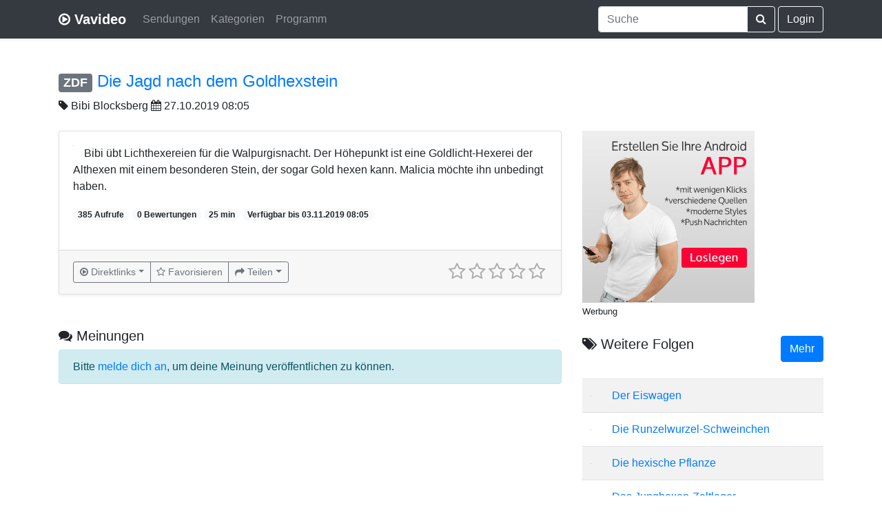

--- FILE ---
content_type: text/html; charset=UTF-8
request_url: https://www.vavideo.de/inhalt?id=2507197
body_size: 5247
content:
<!doctype html>
<html lang="de">
  <head>
    <meta charset="utf-8">
    <meta name="viewport" content="width=device-width, initial-scale=1, shrink-to-fit=no">
	<link rel="search" type="application/opensearchdescription+xml" title="Vavideo" href="https://www.vavideo.de/search.xml">
	<meta name="theme-color" content="#343a40">
	<link rel="manifest" href="/manifest.json">
	<link rel="apple-touch-icon" href="/static/apple150.png">
	
	
	
	
    
	<link rel="canonical" href="https://www.vavideo.de/inhalt?id=2507197" />
	<link rel="amphtml" href="https://www.vavideo.de/amp?id=2507197">
	<meta name="description" content="Bibi übt Lichthexereien für die Walpurgisnacht. Der Höhepunkt ist eine Goldlicht-Hexerei der Althexen mit einem besonderen Stein, der sogar Gold hexen kann. Malicia möchte ihn unbedingt haben." />
	<meta name="keywords" content="TV, Mediathek Suchmaschine, Mediathek Suche, Videoportal, ARD, ZDF, NDR, ARTE, Video Suchmaschine" />
	<meta property="og:title" content="Die Jagd nach dem Goldhexstein - Bibi Blocksberg" />
	<meta property="og:type" content="movie" />
	<meta property="og:site_name" content="Vavideo" />
	<meta property="og:description" content="Bibi übt Lichthexereien für die Walpurgisnacht. Der Höhepunkt ist eine Goldlicht-Hexerei der Althexen mit einem besonderen Stein, der sogar Gold hexen kann. Malicia möchte ihn unbedingt haben." />	
    <meta name="author" content="Vavideo">
    <meta name="generator" content="Vavideo v3.0.1">
    <title>Die Jagd nach dem Goldhexstein - Bibi Blocksberg</title>
	
	<link rel="icon" type="image/svg+xml" href="/static/play-circle-o.svg" sizes="any">
	<link rel="shortcut icon" href="/static/play-circle-o.ico">

    <!-- Bootstrap core CSS -->
	<link rel="stylesheet" href="https://gistcdn.githack.com/refda/75d595eab40038bb181ccec8d4e8fd34/raw/74385900a0b0aa08c430d2fce34ea8ee917611e1/base.css" />
	    <style>
	
		  
	
      .bd-placeholder-img {
        font-size: 1.125rem;
        text-anchor: middle;
      }

      @media (min-width: 768px) {
        .bd-placeholder-img-lg {
          font-size: 3.5rem;
        }
      }
	  
	        @media (max-width: 480px) {
        .vav-foo {
          display: none;
        }
      }
	  

	  .jumbotron {
  padding-top: 3rem;
  padding-bottom: 3rem;
  margin-bottom: 0;
  background-color: #fff;
}
@media (min-width: 768px) {
  .jumbotron {
    padding-top: 6rem;
    padding-bottom: 6rem;
  }
}

.jumbotron p:last-child {
  margin-bottom: 0;
}

.jumbotron-heading {
  font-weight: 300;
}

.jumbotron .container {
  max-width: 40rem;
}

footer {
  padding-top: 3rem;
  padding-bottom: 3rem;
}

footer p {
  margin-bottom: .25rem;
}
	  
    </style>
    
	
<script async src="https://pagead2.googlesyndication.com/pagead/js/adsbygoogle.js?client=ca-pub-7819299620890128"
     crossorigin="anonymous"></script>
	
		
  </head>
  <body>
    <header>


  <div class="navbar navbar-expand-md navbar-dark bg-dark shadow-sm">
  
    <div class="container d-flex justify-content-between">
      <a href="/" class="navbar-brand d-flex align-items-center">
        <i class="fa fa-play-circle-o" aria-hidden="true"></i>&nbsp;<strong>Vavideo</strong>
      </a>
	  
	  
	<button class="navbar-toggler" type="button" data-toggle="collapse" data-target="#navbarCollapse" aria-controls="navbarCollapse" aria-expanded="false" aria-label="Toggle navigation">
      <span class="navbar-toggler-icon"></span>
    </button>
	  
	  <div class="collapse navbar-collapse" id="navbarCollapse">
	  
	  
	  <ul class="navbar-nav mr-auto">

        <li class="nav-item">
          <a class="nav-link" href="/sender">Sendungen</a>
        </li>
		
		<li class="nav-item">
          <a class="nav-link" href="/kategorien">Kategorien</a>
        </li>
		
		<li class="nav-item">
          <a class="nav-link" href="/tv-programm">Programm</a>
        </li>

      </ul>
	  
	  
	  
	  
	   <div class="navbar-nav">
      
	  
	  
	  
	  
	  <form action="/suche" class="form-inline mt-2 mt-md-0">
        
		
		<div class="input-group">
  <input type="search" class="form-control typeahead" name="q" value="" placeholder="Suche" aria-label="Suche" aria-describedby="button-addon2"
  aria-autocomplete="both" aria-haspopup="false" autocapitalize="off" autocomplete="off" autocorrect="off" role="combobox" data-provide="typeahead" spellcheck="false" title="Suche"
  >
  <div class="input-group-append">
    <button class="btn btn-outline-light" type="submit" id="button-addon2"><i class="fa fa-search" aria-hidden="true"></i></button>
  </div>
</div>
		
		
      </form>
	  
	  

	  
	  	  &nbsp;<a class="btn btn-outline-light" href="/login">Login</a>
	  	  
	  
	  
	  
	  
	  
	  
	  
	  
	  
	  
	  
      </div>
	  
	  
	   
	  
	  </div>
	  



    </div>
  </div>
</header>

<main role="main">

<div class="container" style="padding-top: 3rem!important;">


<h4><span class="badge badge-secondary"><a href="/sender?id=2" style="color:white;">ZDF</a></span> <a href="https://www.zdf.de/die-jagd-nach-dem-goldhexstein-folge58-100.html" target="_blank">Die Jagd nach dem Goldhexstein</a></h4><i class="fa fa-tag" aria-hidden="true"></i> <a href="/sendung?id=MjtCaWJpIEJsb2Nrc2Jlcmc=" style="color:#212529;">Bibi Blocksberg</a>
<i class="fa fa-calendar" aria-hidden="true"></i> 27.10.2019 08:05
<br><br>

 <div class="row">
 
 
 <div class="col-md-8">
          <div class="card mb-8 shadow-sm">		    
            <div class="card-body">
			<div class="clearfix" style="margin-bottom: 20px;">
			<a href="https://www.zdf.de/die-jagd-nach-dem-goldhexstein-folge58-100.html" target="_blank"><img style="margin-right: 15px;" class="lazyload rounded float-left" data-original="https://img.cloudu.de/?src=https://www.zdf.de/assets/goldhexstein-folge58-100~384x216?cb=1571044757787&h=163&w=253"></a>
			<p class="card-text">Bibi übt Lichthexereien für die Walpurgisnacht. Der Höhepunkt ist eine Goldlicht-Hexerei der Althexen mit einem besonderen Stein, der sogar Gold hexen kann. Malicia möchte ihn unbedingt haben.</p>
			
			<span class="badge badge-pill badge-light">385 Aufrufe</span>
			<span class="badge badge-pill badge-light">0 Bewertungen</span>
			<span class="badge badge-pill badge-light">25 min</span>			
			<span class="badge badge-pill badge-light">Verfügbar bis 03.11.2019 08:05</span>	
			</div>
			
             <!-- <div class="d-flex justify-content-between align-items-center">
                ...
			  
			  
			  </div> -->
			  </div>
			  
			  			  <div class="card-footer text-muted">
						  
						  <div class="d-flex justify-content-between align-items-center">
						  
						  
						  <!-- BTN START -->
						  
						  <div class="btn-group" role="group">
						  
						   <div class="btn-group" role="group">
						   <button type="button" class="btn btn-sm btn-outline-secondary dropdown-toggle dropdown-toggle-split" data-toggle="dropdown" aria-haspopup="true" aria-expanded="false"><i class="fa fa-play-circle-o" aria-hidden="true"></i> <span class="desktopcaption">Direktlinks</span> </button>
						   <div class="dropdown-menu"><a class="dropdown-item" href="https://nrodlzdf-a.akamaihd.net/de/tivi/19/09/190930_goldhexstein_folge58_bib/3/190930_goldhexstein_folge58_bib_476k_p9v14.mp4" target="_blank">sehr geringe Qualität (508k)</a> <a class="dropdown-item" href="https://rodlzdf-a.akamaihd.net/de/tivi/19/09/190930_goldhexstein_folge58_bib/3/190930_goldhexstein_folge58_bib_776k_p11v14.mp4" target="_blank">geringe Qualität (808k)</a> <a class="dropdown-item" href="https://rodlzdf-a.akamaihd.net/de/tivi/19/09/190930_goldhexstein_folge58_bib/3/190930_goldhexstein_folge58_bib_1496k_p13v14.mp4" target="_blank">mittlere Qualität (1628k)</a> <a class="dropdown-item" href="https://rodlzdf-a.akamaihd.net/de/tivi/19/09/190930_goldhexstein_folge58_bib/3/190930_goldhexstein_folge58_bib_776k_p11v14.mp4" target="_blank">hohe Qualität (2360k)</a> <a class="dropdown-item" href="https://rodlzdf-a.akamaihd.net/de/tivi/19/09/190930_goldhexstein_folge58_bib/3/190930_goldhexstein_folge58_bib_776k_p11v14.mp4" target="_blank">HD (3360k | 720p)</a> <a class="dropdown-item" href="https://rodlzdf-a.akamaihd.net/de/tivi/19/09/190930_goldhexstein_folge58_bib/3/190930_goldhexstein_folge58_bib_776k_p11v14.mp4" target="_blank">Full HD (6660k | 1080p)</a> 
						   
						    <div class="dropdown-divider"></div>
						   <a class="dropdown-item" style="color:grey" href="/mediathek_add?link=https://www.zdf.de/die-jagd-nach-dem-goldhexstein-folge58-100.html">Inhalt aktualisieren</a>
						   
						   </div>
						   </div>
						  
						  
						  
                  <a href="favoriten?add=2507197" class="btn btn-sm btn-outline-secondary"><i class="fa fa-star-o" aria-hidden="true"></i> <span class="desktopcaption">Favorisieren</span> </a>
                   
				   <div class="btn-group" role="group">
				   <button type="button" class="btn btn-sm btn-outline-secondary dropdown-toggle dropdown-toggle-split" data-toggle="dropdown" aria-haspopup="true" aria-expanded="false"><i class="fa fa-share" aria-hidden="true"></i> <span class="desktopcaption">Teilen</span> </button>
				   <div class="dropdown-menu">
					
						<a class="dropdown-item" href="https://api.whatsapp.com/send?text=https%3A%2F%2Fwww.vavideo.de%2Finhalt%3Fid%3D2507197+Die+Jagd+nach+dem+Goldhexstein" target="_blank"><i class="fa fa-whatsapp" aria-hidden="true"></i> Whatsapp</a>
					
					<a class="dropdown-item" href="https://x.com/intent/tweet?url=https%3A%2F%2Fwww.vavideo.de%2Finhalt%3Fid%3D2507197&text=Die+Jagd+nach+dem+Goldhexstein&via=vavideode" target="_blank"><svg height="13" xmlns="http://www.w3.org/2000/svg" shape-rendering="geometricPrecision" text-rendering="geometricPrecision" image-rendering="optimizeQuality" fill-rule="evenodd" clip-rule="evenodd" viewBox="0 0 512 462.799"><path fill-rule="nonzero" d="M403.229 0h78.506L310.219 196.04 512 462.799H354.002L230.261 301.007 88.669 462.799h-78.56l183.455-209.683L0 0h161.999l111.856 147.88L403.229 0zm-27.556 415.805h43.505L138.363 44.527h-46.68l283.99 371.278z"/></svg> X</a>
					<a class="dropdown-item" href="https://www.facebook.com/sharer/sharer.php?u=https%3A%2F%2Fwww.vavideo.de%2Finhalt%3Fid%3D2507197" target="_blank"><i class="fa fa-facebook" aria-hidden="true"></i> Facebook</a>
				<a class="dropdown-item" href="mailto:?subject=Empfehlung&body=https%3A%2F%2Fwww.vavideo.de%2Finhalt%3Fid%3D2507197%20Die%20Jagd%20nach%20dem%20Goldhexstein" target="_blank"><i class="fa fa-envelope" aria-hidden="true"></i> E-Mail</a>
                   </div>
				   </div>			
				
				</div>
				
	<style>			
@media (max-width: 992px) {
.desktopcaption {display:none;}
}

@media (max-width: 430px) {
.card-text {display:inline-block;}
}
</style>
				
				<!-- BTN ENDE -->
				
                
              
			   <input type="number" class="rating2" value="0" min=0 max=5 data-readonly="false"
			  data-size="sm" data-language="de" data-theme="krajee-fa">
			  
			  
						  
			  </div>			  
                          
						  
						  
  </div>
			  
          </div>
		  <br><br>
		  
		  <legend><h5><i class="fa fa-comments" aria-hidden="true"></i> Meinungen</h5></legend>
<div class='alert alert-info'>
Bitte <a href="/login">melde dich an</a>, um deine Meinung veröffentlichen zu können.
</div>
<ul class='list-unstyled'></ul><div class='pagination'><ul></ul></div></div>
<div class="col-md-4">		 
<!-- SIDEBAR START -->




<a target="_blank" href="https://appmaker.merq.org/" rel="nofollow">
    <img src="https://1.bp.blogspot.com/-O2LHHUnl24E/XypuRNWbBiI/AAAAAAAAHAU/ZrQkGVabQBgej5Ppbo_nYEYqOu2jl7SeQCPcBGAsYHg/s0/3_b5.jpg" border="0">
</a>



<br>
<small>
Werbung
</small>

<br>


<br>

<h5 style="float:left;"><i class="fa fa-tags" aria-hidden="true"></i> Weitere Folgen</h5><div style="float:right;"><a rel="tooltip" title="Folgenübersicht" class="btn btn-primary" href="/sendung?id=MjtCaWJpIEJsb2Nrc2Jlcmc=">Mehr</a></div>
<div class="clearfix"></div>
<br/>

<table class="table table-striped">

<tr>
<td>
<a href="inhalt?id=3308865"><img class="lazyload" style="max-width:100px;" data-original="https://img.cloudu.de/?src=https://www.zdf.de/assets/der-eiswagen-102~384x216?cb=1765445643544&h=76&w=140" border="0"></a>
</td><td>
<a href="inhalt?id=3308865">Der Eiswagen</a>
</td>
</tr>


<tr>
<td>
<a href="inhalt?id=3308601"><img class="lazyload" style="max-width:100px;" data-original="https://img.cloudu.de/?src=https://www.zdf.de/assets/die-runzelwurzel-schweinchen-102~384x216?cb=1765314585810&h=76&w=140" border="0"></a>
</td><td>
<a href="inhalt?id=3308601">Die Runzelwurzel-Schweinchen</a>
</td>
</tr>


<tr>
<td>
<a href="inhalt?id=3297919"><img class="lazyload" style="max-width:100px;" data-original="https://img.cloudu.de/?src=https://www.zdf.de/assets/der-hexengeburtstag-hero-100~384x216?cb=1762862935794&h=76&w=140" border="0"></a>
</td><td>
<a href="inhalt?id=3297919">Die hexische Pflanze</a>
</td>
</tr>


<tr>
<td>
<a href="inhalt?id=3295937"><img class="lazyload" style="max-width:100px;" data-original="https://img.cloudu.de/?src=https://www.zdf.de/assets/junghexen-zeltlager-100~384x216?cb=1763368598383&h=76&w=140" border="0"></a>
</td><td>
<a href="inhalt?id=3295937">Das Junghexen-Zeltlager</a>
</td>
</tr>


<tr>
<td>
<a href="inhalt?id=3288828"><img class="lazyload" style="max-width:100px;" data-original="https://img.cloudu.de/?src=https://www.zdf.de/assets/der-findelhund-102~384x216?cb=1760008262904&h=76&w=140" border="0"></a>
</td><td>
<a href="inhalt?id=3288828">Der Findelhund</a>
</td>
</tr>

</table>




<!-- SIDEBAR ENDE -->
</div>		
</div>

</div>

</main>

<footer class="text-muted">

  <div class="container"><hr>
    <p class="float-right">
      <a href="/mediathek_add">Hinzufügen</a> &middot; <a href="/api">API</a> &middot; <a href="/ueber">Über</a> &middot; <a href="/kontakt">Kontakt</a> &middot; <a href="/hilfe">Hilfe</a>
    </p>
    <p><span class="vav-foo">&copy; 2012 - 2026 </span><i class="fa fa-play-circle-o" aria-hidden="true"></i><span class="vav-foo">&nbsp;Vavideo</span></p>
    <p><small><a href="/impressum">Impressum</a> &middot; <a href="/datenschutz">Datenschutz</a> &middot; <a href="/agb">AGB</a></small></p>
  </div>
</footer>

<script src="https://cdnjs.cloudflare.com/ajax/libs/jquery/3.3.1/jquery.min.js" integrity="sha256-FgpCb/KJQlLNfOu91ta32o/NMZxltwRo8QtmkMRdAu8=" crossorigin="anonymous"></script>
<script src="https://cdnjs.cloudflare.com/ajax/libs/twitter-bootstrap/4.2.1/js/bootstrap.bundle.min.js" integrity="sha256-MSYVjWgrr6UL/9eQfQvOyt6/gsxb6dpwI1zqM5DbLCs=" crossorigin="anonymous"></script>
<script src="https://cdnjs.cloudflare.com/ajax/libs/bootstrap-star-rating/4.0.5/js/star-rating.min.js" integrity="sha256-ghQXmoQDSczcq61fJcO4RQ3uZKoCtDlaMiwfLPhzDBo=" crossorigin="anonymous"></script>
<script src="https://cdnjs.cloudflare.com/ajax/libs/bootstrap-star-rating/4.0.5/themes/krajee-fa/theme.min.js" integrity="sha256-bholyWfo2CcOJ6KgeixNgxj0/f4EZVEHMDK0cA7bqo4=" crossorigin="anonymous"></script>
<script src="https://cdnjs.cloudflare.com/ajax/libs/bootstrap-star-rating/4.0.5/js/locales/de.js" integrity="sha256-O0WcbybBznyXbQ/lXFXVc3i22HTlpiVfTxsr696e9rU=" crossorigin="anonymous"></script>
<script src="https://cdnjs.cloudflare.com/ajax/libs/bootstrap-3-typeahead/4.0.2/bootstrap3-typeahead.min.js" integrity="sha256-LOnFraxKlOhESwdU/dX+K0GArwymUDups0czPWLEg4E=" crossorigin="anonymous"></script>




<script src="https://cdnjs.cloudflare.com/ajax/libs/jquery.lazyload/1.9.1/jquery.lazyload.min.js" integrity="sha256-rXnOfjTRp4iAm7hTAxEz3irkXzwZrElV2uRsdJAYjC4=" crossorigin="anonymous"></script>



   <script type="application/ld+json">
{
  "@context": "https://schema.org/",
  "@type": "Product",
  "name": "Die Jagd nach dem Goldhexstein - Bibi Blocksberg",
  "description": "Bibi übt Lichthexereien für die Walpurgisnacht. Der Höhepunkt ist eine Goldlicht-Hexerei der Althexen mit einem besonderen Stein, der sogar Gold hexen kann. Malicia möchte ihn unbedingt haben.",
  "aggregateRating": {
    "@type": "AggregateRating",
    "ratingValue": "0",
    "bestRating": "5",
    "ratingCount": "0"
  }
}
</script>

<script type="text/javascript">
$().ready(function() {
$('.typeahead').typeahead({
autoSelect: false,
    source: function (query, process) {
        return $.getJSON(
            '/auto?d='+query,
            { query: query },
            function (data) {
                return process(data);
            });
    }

});

$(".rating2").rating({showCaption: false, showClear: false});

$(".rating2").on("rating:change", function(event, value, caption) {
$(".rating2").rating("refresh", {disabled: true});
$.ajax({  
        url: "rating",  
        type:"POST",  
        data: "id=2507197" + "&rate="+value,   
        success: function(html){  
            alert(html);
        }  
    }); 



});

$("img.lazyload").lazyload();
});
</script>
<style>
li.active .dropdown-item {
    color: #fff;
    text-decoration: none;
    background-color: #007bff;
}
</style>
</body>
</html>

--- FILE ---
content_type: text/html; charset=utf-8
request_url: https://www.google.com/recaptcha/api2/aframe
body_size: 265
content:
<!DOCTYPE HTML><html><head><meta http-equiv="content-type" content="text/html; charset=UTF-8"></head><body><script nonce="2A0fnSOOi9i32RRbaNsXRg">/** Anti-fraud and anti-abuse applications only. See google.com/recaptcha */ try{var clients={'sodar':'https://pagead2.googlesyndication.com/pagead/sodar?'};window.addEventListener("message",function(a){try{if(a.source===window.parent){var b=JSON.parse(a.data);var c=clients[b['id']];if(c){var d=document.createElement('img');d.src=c+b['params']+'&rc='+(localStorage.getItem("rc::a")?sessionStorage.getItem("rc::b"):"");window.document.body.appendChild(d);sessionStorage.setItem("rc::e",parseInt(sessionStorage.getItem("rc::e")||0)+1);localStorage.setItem("rc::h",'1769877457709');}}}catch(b){}});window.parent.postMessage("_grecaptcha_ready", "*");}catch(b){}</script></body></html>